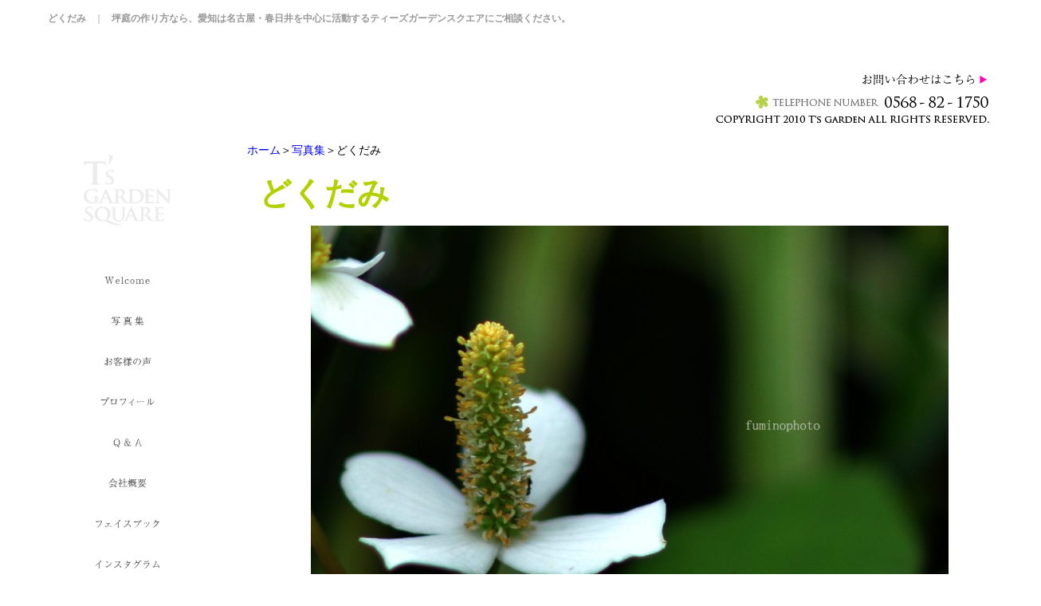

--- FILE ---
content_type: text/html; charset=UTF-8
request_url: http://www.tsuboniwa.jp/gallery/hana-5.html
body_size: 4563
content:
<!DOCTYPE html PUBLIC "-//W3C//DTD XHTML 1.0 Transitional//EN" "http://www.w3.org/TR/xhtml1/DTD/xhtml1-transitional.dtd">
<html xmlns="http://www.w3.org/1999/xhtml">

<head>
	<title>どくだみ｜坪庭の作り方｜愛知・名古屋・春日井｜ティーズガーデンスクエア</title>
	<meta name="keywords" content="写真集,花,坪庭,作り方,愛知,名古屋,春日井,ティーズガーデンスクエア" />
	<meta name="Description" content="どくだみ" />
	<link rel="alternate" type="application/rss+xml" title="坪庭の作り方｜愛知・名古屋・春日井｜ティーズガーデンスクエア &raquo; どくだみ のコメントのフィード" href="http://www.tsuboniwa.jp/gallery/hana-5.html/feed" />
<link rel='stylesheet' id='style-desktop-css'  href='http://www.tsuboniwa.jp/wp-content/uploads/css/style0_17330500_1467022343.css?ver=3.9.2' type='text/css' media='all' />
<link rel='stylesheet' id='style-css'  href='http://www.tsuboniwa.jp/wp-content/themes/maxpress/style.css?ver=3.9.2' type='text/css' media='all' />
<link rel='stylesheet' id='facebox-css'  href='http://www.tsuboniwa.jp/facebox/facebox.css?ver=3.9.2' type='text/css' media='all' />
<script type='text/javascript' src='http://www.tsuboniwa.jp/wp-includes/js/jquery/jquery.js?ver=1.11.0'></script>
<script type='text/javascript' src='http://www.tsuboniwa.jp/wp-includes/js/jquery/jquery-migrate.min.js?ver=1.2.1'></script>
<script type='text/javascript' src='http://www.tsuboniwa.jp/facebox/facebox.js?ver=3.9.2'></script>
<script type='text/javascript' src='http://www.tsuboniwa.jp/wp-content/plugins/js/jquery.bxslider/jquery.bxslider.js?ver=3.9.2'></script>
<link rel="EditURI" type="application/rsd+xml" title="RSD" href="http://www.tsuboniwa.jp/xmlrpc.php?rsd" />
<link rel="wlwmanifest" type="application/wlwmanifest+xml" href="http://www.tsuboniwa.jp/wp-includes/wlwmanifest.xml" /> 
<link rel='prev' title='オタフクアジサイ' href='http://www.tsuboniwa.jp/gallery/hana-3.html' />
<link rel='next' title='ホスタ' href='http://www.tsuboniwa.jp/gallery/hana-6.html' />
<meta name="generator" content="WordPress 3.9.2" />
<link rel='canonical' href='http://www.tsuboniwa.jp/gallery/hana-5.html' />
<link rel='shortlink' href='http://www.tsuboniwa.jp/?p=459' />
<script type="text/javascript" src="http://www.tsuboniwa.jp/wp-content/plugins/cforms/js/cforms.js"></script>
<link rel="alternate" media="handheld" type="text/html" href="http://www.tsuboniwa.jp/gallery/hana-5.html" />
	<style>
		#wp-admin-bar-comments{display:none;}
	</style>
	<script>
		jQuery(document).ready(function(){
			jQuery("#wp-admin-bar-wp-logo").html('<a class="ab-item"><span class="ab-icon"></span></a>');
			jQuery("#wp-admin-bar-my-sites-list").find("a[href$='/wp-admin/post-new.php']").parent().remove();
			jQuery("#wp-admin-bar-my-sites-list").find("a[href$='/wp-admin/edit-comments.php']").parent().remove();
		});
	</script>	<link rel="shortcut icon" href="http://www.tsuboniwa.jp/wp-content/uploads/favicon3.jpg" />	<meta name="google-site-verification" content="KeZJsj1rFuDflaXV1rnM4a0jIXlpov3SRocQdga0cyI" />	<style type="text/css">.recentcomments a{display:inline !important;padding:0 !important;margin:0 !important;}</style>
	<!-- Google tag (gtag.js) -->
	<script async src="https://www.googletagmanager.com/gtag/js?id=G-VTRVDSZ6PC"></script>
	<script>
		window.dataLayer = window.dataLayer || [];

		function gtag() {
			dataLayer.push(arguments);
		}
		gtag('js', new Date());

		gtag('config', 'G-VTRVDSZ6PC');
	</script>
</head>

<body id="gallery" data-ip="162.43.121.113">
	<a name="top"></a>
	<div id="wrapper">
		<div id="header">
			<div id="dynamic-header">
					<p class="header-image"><a href="/"></a></p>	<div id="blogdescription" class="clearfix">
		<strong id="site-title">どくだみ</strong><span>｜</span><strong>坪庭の作り方なら、愛知は名古屋・春日井を中心に活動するティーズガーデンスクエアにご相談ください。</strong>	</div>			</div>
		</div>
		<div id="container" class="clearfix">
			<div id="main">
				<div id="neck">
					<div class="menu-header-container"><ul id="menu-header" class="menu"><li id="menu-item-108" class="menu-item menu-item-type-custom menu-item-object-custom menu-item-108"><a><a href="/contactus"><img src="http://www.tsuboniwa.jp/wp-content/uploads/お問い合わせはこちら.png" alt="お問い合わせ" /></a><p><img src="http://www.tsuboniwa.jp/wp-content/uploads/Ts様_坪庭サイト141008_07.jpg" alt="お電話でのお問い合わせはこちら"></p><p><img src="http://www.tsuboniwa.jp/wp-content/uploads/copyright.png" alt="コピーライト"/></p></a></li>
</ul></div>	<div id="breadcrumbs">
		<a href="/">ホーム</a>＞<a href="/gallery">写真集</a>＞どくだみ
	</div>	<div id="masthead"><h1>どくだみ</h1></div>				</div>	<div class="columns columns1">
		<div class="liner clearfix">
			<div class="column column1 chop">
				<div class="image">
					<img src="http://www.tsuboniwa.jp/wp-content/uploads/cebb7b75408c32917545c82a87a8589e-columns1.jpg" alt="どくだみの花" title="どくだみの花" class="noborder" />
				</div>
			</div>
		</div>
	</div>					<div id="knee">
							<div id="inquiry">
		<a href="/inquiry?cf2_field_1=http%3A%2F%2Fwww.tsuboniwa.jp%2Fgallery%2Fhana-5.html&cf2_field_2=%E3%81%A9%E3%81%8F%E3%81%A0%E3%81%BF"><img src="http://www.tsuboniwa.jp/wp-content/uploads/坪庭下層11.png" alt="坪庭の作り方"></a>
	</div><div id="tagged">
	<div class="headline">
		<h3>関連の写真集を見る</h3>
	</div>
	<div class="columns columns5">		<div class="liner clearfix">			<div class="column column5 clearfix">
				<div class="image"><a href=http://www.tsuboniwa.jp/gallery/hana-3.html><img src="http://www.tsuboniwa.jp/wp-content/uploads/DSC_2897のコピー-columns5b.jpg" alt="オタフクアジサイ" title="otafuku" /></a></div>
				<!--<strong class="title"><a href=http://www.tsuboniwa.jp/gallery/hana-3.html>オタフクアジサイ</a></strong>-->
			</div>			<div class="column column5 clearfix chop">
				<div class="image"><a href=http://www.tsuboniwa.jp/gallery/hana-6.html><img src="http://www.tsuboniwa.jp/wp-content/uploads/c9f37af6b90f4c7565a83f4795800f69-columns5b.jpg" alt="ホスタ" title="ホスタ" /></a></div>
				<!--<strong class="title"><a href=http://www.tsuboniwa.jp/gallery/hana-6.html>ホスタ</a></strong>-->
			</div>		</div>	</div>
</div>	<div class="scroll-to-top">
		<a href="#top"><img src="http://www.tsuboniwa.jp/wp-content/uploads/このページのトップに戻る.png" alt="このページのトップに戻る" title="このページのトップに戻る" /></a>
	</div>					</div>
				</div>
				<div id="sidebar">
						<div id="links-side-menu" class="links">		<p class="links-image"><a href="/"><img src="http://www.tsuboniwa.jp/wp-content/uploads/Tsワイヤーというかラフ4_12.png" alt="愛知・名古屋・春日井を拠点とするティーズガーデンスクエア" title="愛知・名古屋・春日井を拠点とするティーズガーデンスクエア" /></a></p>		<p class="links-image"><a href="/"><img src="http://www.tsuboniwa.jp/wp-content/uploads/Tsワイヤーというかラフ4_161.png" alt="坪庭の世界へようこそ" title="坪庭の世界へようこそ" /></a></p>		<p class="links-image"><a href="/gallery"><img src="http://www.tsuboniwa.jp/wp-content/uploads/Tsワイヤーというかラフ4_24.png" alt="名古屋・春日井を中心とした写真集" title="名古屋・春日井を中心とした写真集" /></a></p>		<p class="links-image"><a href="http://www.ts-niwa.com/voice" target="_blank"><img src="http://www.tsuboniwa.jp/wp-content/uploads/Ts様_坪庭サイト141008_43.png" alt="弊社に届いたありがたいお客様の声をご紹介" title="弊社に届いたありがたいお客様の声をご紹介" /></a></p>		<p class="links-image"><a href="/message"><img src="http://www.tsuboniwa.jp/wp-content/uploads/Tsワイヤーというかラフ4_28.png" alt="代表戸髙文晴のプロフィール" title="代表戸髙文晴のプロフィール" /></a></p>		<p class="links-image"><a href="/faq"><img src="http://www.tsuboniwa.jp/wp-content/uploads/Tsワイヤーというかラフ4_32.png" alt="よくある質問とそれに対する回答です。" title="よくある質問とそれに対する回答です。" /></a></p>		<p class="links-image"><a href="/company"><img src="http://www.tsuboniwa.jp/wp-content/uploads/Tsワイヤーというかラフ4_36.png" alt="当サイト運営会社の概要紹介" title="当サイト運営会社の概要紹介" /></a></p>		<p class="links-image"><a href="https://www.facebook.com/niwa.jp" target="_blank"><img src="http://www.tsuboniwa.jp/wp-content/uploads/Ts様_坪庭サイト141008_481.png" alt="フェイスブック更新中！いいね大歓迎" title="フェイスブック更新中！いいね大歓迎" /></a></p>		<p class="links-image"><a href="/instagram"><img src="http://www.tsuboniwa.jp/wp-content/uploads/bcabd2acc1c6784df2160b95fa65be22.png" alt="インスタグラム" title="インスタグラム" /></a></p>	</div>				</div>
			</div>
			<div id="footer">
				<div class="menu-footer-container"><ul id="menu-footer" class="menu"><li id="menu-item-115" class="menu-item menu-item-type-custom menu-item-object-custom menu-item-home menu-item-115"><a href="http://www.tsuboniwa.jp/">ホーム</a></li>
<li id="menu-item-123" class="menu-item menu-item-type-post_type menu-item-object-page menu-item-123"><a href="http://www.tsuboniwa.jp/making">坪庭の作り方</a></li>
<li id="menu-item-328" class="menu-item menu-item-type-custom menu-item-object-custom menu-item-328"><a href="http://www.ts-niwa.com/blog/">ブログ</a></li>
<li id="menu-item-126" class="menu-item menu-item-type-taxonomy menu-item-object-category current-gallery-ancestor current-menu-parent current-gallery-parent menu-item-126"><a href="http://www.tsuboniwa.jp/gallery">写真集</a></li>
<li id="menu-item-120" class="menu-item menu-item-type-post_type menu-item-object-page menu-item-120"><a href="http://www.tsuboniwa.jp/message">プロフィール</a></li>
<li id="menu-item-125" class="menu-item menu-item-type-taxonomy menu-item-object-category menu-item-125"><a href="http://www.tsuboniwa.jp/faq">よくある質問</a></li>
<li id="menu-item-516" class="menu-item menu-item-type-post_type menu-item-object-page menu-item-516"><a href="http://www.tsuboniwa.jp/chelsea">チェルシー奮闘記</a></li>
<li id="menu-item-121" class="menu-item menu-item-type-post_type menu-item-object-page menu-item-121"><a href="http://www.tsuboniwa.jp/company">会社概要</a></li>
<li id="menu-item-408" class="menu-item menu-item-type-taxonomy menu-item-object-category menu-item-408"><a href="http://www.tsuboniwa.jp/column">コラム</a></li>
<li id="menu-item-327" class="menu-item menu-item-type-custom menu-item-object-custom menu-item-327"><a href="http://www.ts-niwa.com">ティーズガーデンスクエア</a></li>
<li id="menu-item-393" class="menu-item menu-item-type-custom menu-item-object-custom menu-item-393"><a href="http://www.challenge25.go.jp/challenger/ouendan/camplist.jsp">チャレンジ25応援団</a></li>
<li id="menu-item-394" class="menu-item menu-item-type-custom menu-item-object-custom menu-item-394"><a href="http://funtoshare.env.go.jp/">Fun to Share</a></li>
<li id="menu-item-395" class="menu-item menu-item-type-custom menu-item-object-custom menu-item-395"><a href="http://green.goo.ne.jp/partners">緑のgoo</a></li>
<li id="menu-item-396" class="menu-item menu-item-type-custom menu-item-object-custom menu-item-396"><a href="https://plus.google.com/+Ts-niwa/about?hl=ja">Google+</a></li>
<li id="menu-item-397" class="menu-item menu-item-type-custom menu-item-object-custom menu-item-397"><a href="http://lightingmeister.takasho.jp/author/568821750">ライティングマイスター</a></li>
<li id="menu-item-409" class="menu-item menu-item-type-custom menu-item-object-custom menu-item-409"><a href="https://www.facebook.com/niwa.jp">フェイスブック</a></li>
<li id="menu-item-117" class="menu-item menu-item-type-post_type menu-item-object-page current-gallery-parent menu-item-117"><a href="http://www.tsuboniwa.jp/sitemap">サイトマップ</a></li>
<li id="menu-item-122" class="menu-item menu-item-type-post_type menu-item-object-page menu-item-122"><a href="http://www.tsuboniwa.jp/privacypolicy">個人情報保護方針</a></li>
<li id="menu-item-116" class="menu-item menu-item-type-post_type menu-item-object-page menu-item-116"><a href="http://www.tsuboniwa.jp/contactus">お問い合わせ</a></li>
</ul></div>							</div>
		</div>
	<script>
		jQuery(document).ready(function(){
			jQuery("[id^='wp-admin-bar-edit'] + [id!='wp-admin-bar-edit-profile']").css("backgroundColor", "#21759B");
			jQuery("[id^='wp-admin-bar-edit'] + [id!='wp-admin-bar-edit-profile']").css("backgroundImage", "-moz-linear-gradient(50% 100%, #21759B, #3084AA 5px)");
		});
	</script>	<script>
		jQuery(document).ready(function(){
			// アドミンバーの文言を変更
			// 「編集 投稿タイプ」 を 「投稿タイプの編集」に
			var abitem = jQuery("#wp-admin-bar-edit .ab-item").html();
			var newabitem = null;
			if(abitem) var abitems = abitem.split(" ");
			if(abitems) newabitem = abitems[1] + "の" + abitems[0];
			if(newabitem) jQuery("#wp-admin-bar-edit .ab-item").html(newabitem);
			jQuery("#wp-admin-bar-edit .ab-item").css("backgroundColor", "#21759B");
			jQuery("#wp-admin-bar-edit .ab-item").css("backgroundImage", "-moz-linear-gradient(50% 100%, #21759B, #3084AA 5px)");
		});
	</script>	<script type="text/javascript">
		jQuery(document).ready(function(){jQuery('a[rel*=facebox]').facebox()});
	</script><script type="text/javascript">

  var _gaq = _gaq || [];
  _gaq.push(['_setAccount', 'UA-17699096-5']);
  _gaq.push(['_trackPageview']);

  (function() {
    var ga = document.createElement('script'); ga.type = 'text/javascript'; ga.async = true;
    ga.src = ('https:' == document.location.protocol ? 'https://ssl' : 'http://www') + '.google-analytics.com/ga.js';
    var s = document.getElementsByTagName('script')[0]; s.parentNode.insertBefore(ga, s);
  })();

</script>
<!-- Start Of Script Generated By cforms v14.5 [Oliver Seidel | www.deliciousdays.com] -->
<!-- End Of Script Generated By cforms -->

	</body>
</html>
